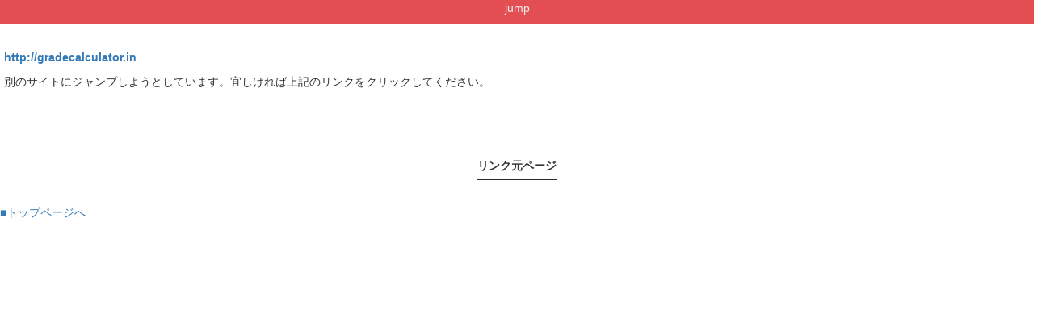

--- FILE ---
content_type: text/plain
request_url: https://www.google-analytics.com/j/collect?v=1&_v=j102&a=697457010&t=pageview&_s=1&dl=https%3A%2F%2Fjump-to.link%2Fjump%2Fto%3Furl%3Dhttp%3A%2F%2Fgradecalculator.in&ul=en-us%40posix&dt=Jump%20To%20Link%20%3A%20http%3A%2F%2Fgradecalculator.in&sr=1280x720&vp=1280x720&_u=YEBAAAABAAAAAC~&jid=2000074639&gjid=336286101&cid=26705696.1769378346&tid=UA-102395134-1&_gid=291576863.1769378346&_r=1&_slc=1&gtm=45He61m0n81PSKMZJWza200&gcd=13l3l3l3l1l1&dma=0&tag_exp=103116026~103200004~104527906~104528501~104684208~104684211~105391253~115938466~115938469~116682876~117041587&z=1952893666
body_size: -449
content:
2,cG-LCKSYTV8F0